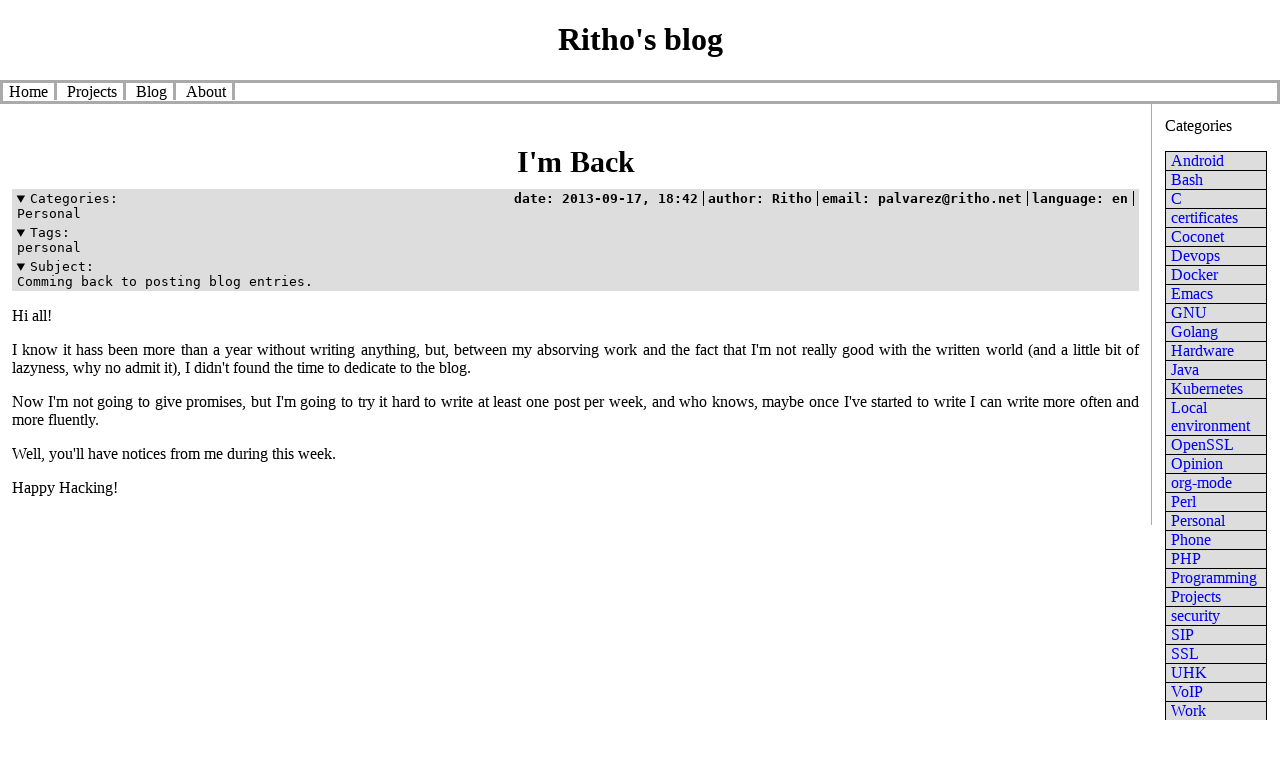

--- FILE ---
content_type: text/html; charset=UTF-8
request_url: https://ritho.net/blog/i%27m-back
body_size: 1256
content:

<!DOCTYPE html>
<html lang="en">
  
<head>
  <meta charset="utf-8">
  <meta http-equiv="X-UA-Compatible" content="IE=edge">
  <meta name="viewport" content="width=device-width, initial-scale=1">
  <title>Ritho&#39;s page</title>
  <meta name="description" content="Because you want to be free">
  
  <link rel="stylesheet" href="/css/blog.css">
  
  <link rel="canonical" href="https://ritho.net">
  <link rel="alternate" type="application/rss+xml" title="Ritho&#39;s page" href="https://ritho.net/feed.xml">
  </head>

  <body>
	
<header>
  <h1>Ritho&#39;s blog</h1>
  
<nav>
  
  <a href="/">Home</a>
  
  <a href="/projects">Projects</a>
  
  <a href="/blog">Blog</a>
  
  <a href="/about">About</a>
  
</nav>

</header>

	
<div class="body">
  
<section class="menu">
  Categories
  <ul>
  
  <li><a href="/blog/category/Android">Android</a></li>
  
  <li><a href="/blog/category/Bash">Bash</a></li>
  
  <li><a href="/blog/category/C">C</a></li>
  
  <li><a href="/blog/category/certificates">certificates</a></li>
  
  <li><a href="/blog/category/Coconet">Coconet</a></li>
  
  <li><a href="/blog/category/Devops">Devops</a></li>
  
  <li><a href="/blog/category/Docker">Docker</a></li>
  
  <li><a href="/blog/category/Emacs">Emacs</a></li>
  
  <li><a href="/blog/category/GNU">GNU</a></li>
  
  <li><a href="/blog/category/Golang">Golang</a></li>
  
  <li><a href="/blog/category/Hardware">Hardware</a></li>
  
  <li><a href="/blog/category/Java">Java</a></li>
  
  <li><a href="/blog/category/Kubernetes">Kubernetes</a></li>
  
  <li><a href="/blog/category/Local%20environment">Local environment</a></li>
  
  <li><a href="/blog/category/OpenSSL">OpenSSL</a></li>
  
  <li><a href="/blog/category/Opinion">Opinion</a></li>
  
  <li><a href="/blog/category/org-mode">org-mode</a></li>
  
  <li><a href="/blog/category/Perl">Perl</a></li>
  
  <li><a href="/blog/category/Personal">Personal</a></li>
  
  <li><a href="/blog/category/Phone">Phone</a></li>
  
  <li><a href="/blog/category/PHP">PHP</a></li>
  
  <li><a href="/blog/category/Programming">Programming</a></li>
  
  <li><a href="/blog/category/Projects">Projects</a></li>
  
  <li><a href="/blog/category/security">security</a></li>
  
  <li><a href="/blog/category/SIP">SIP</a></li>
  
  <li><a href="/blog/category/SSL">SSL</a></li>
  
  <li><a href="/blog/category/UHK">UHK</a></li>
  
  <li><a href="/blog/category/VoIP">VoIP</a></li>
  
  <li><a href="/blog/category/Work">Work</a></li>
  
  </ul>
</section>
<section class="entry">
<article class="full">
  <h1> I&#39;m Back</h1>
  <div class="metadata">
	<span>date:  2013-09-17, 18:42</span>
	<span>author:  Ritho</span>
	<span>email:  palvarez@ritho.net</span>
	<span>language:  en</span>
  </div>
  <details open="">
	<summary>categories</summary>
	
	Personal
	
  </details>
  <details open="">
	<summary>tags</summary>
	
	 personal
	
  </details>
  <details open="">
	<summary>subject</summary>	
	 Comming back to posting blog entries.
  </details>
  
  <p>  Hi all!</p>
  
  <p>  I know it hass been more than a year without writing anything, but, between my absorving work and the fact that I'm not really good with the written world (and a little bit of lazyness, why no admit it), I didn't found the time to dedicate to the blog.</p>
  
  <p>  Now I'm not going to give promises, but I'm going to try it hard to write at least one post per week, and who knows, maybe once I've started to write I can write more often and more fluently.</p>
  
  <p>  Well, you'll have notices from me during this week.</p>
  
  <p>  Happy Hacking!</p>
  
  <p> </p>
  
</article>
</section>

</div>

	
<footer>
  <img src="/img/agplv3-88x31.png" alt="AGPL">
  <p>
    Copyright &copy;Pablo Alvarez de Sotomayor Posadillo
  </p>
  <p>
    Contact information: <a href="mailto:palvarez@ritho.net">palvarez@ritho.net</a>.
  </p>
</footer>

	


  </body>
</html>


--- FILE ---
content_type: text/css; charset=utf-8
request_url: https://ritho.net/css/blog.css
body_size: 543
content:
body {
	margin: 0;
	padding: 0;
}

header {
	margin: 0;
	padding: 0;
}

header > h1 {
	text-align: center;
}

header > nav {
	text-align: left;
	border-color: #AAAAAA;
	border-style: solid;
}

header > nav > a {
	text-decoration: none;
	color: black;
	padding-left: 6px;
	padding-right: 6px;
	border-right-style:solid;
	border-color: #AAAAAA;
}

section {
	display: block;
}

section > article.full {
	border-right-width: 1px;
	border-right-style:solid;
	border-color: #AAAAAA;
	padding: 1%;
	float: left;
}

section > article.summary {
	border-bottom: dashed;
	border-color: #AAAAAA;
	margin-left: 20px;
	margin-right: 20px;
}

section > article > details {
	background-color: #DDDDDD;
	font-family: monospace;
	padding-top: 2px;
	padding-bottom: 2px;
	padding-left: 5px;
}

section > article > details > summary {
	text-decoration: none;
	text-transform: capitalize;
	display: inline;
}

section > article > details > summary::after {
	content: ':';
}

section > article > .metadata {
	float: right;
	padding-right: 5px;
}

section > article > .metadata > span {
	font-family: monospace;
	font-weight: bold;
	background-color: #DDDDDD;
	border-right: solid;
	border-width: 1px;
	padding-right: 5px;
}

section > article > h1 {
	text-align: center;
	font-size: 30px;
	font-weight: bold;
	margin-bottom: 10px;
}

section > article > p {
	text-align: justify;
}

section > article > p > code {
	display: block;
	font-family: monospace;
	margin: auto;
	margin-top: 1em;
	padding-bottom: 1em;
	padding-left: 1em;
	padding-right: 0;
	width: 100%;
}

section > article > p > code.sh {
	background-color: black;
	color: green;
}

section > article > p > code.sql {
	background-color: black;
	color: green;
}

section > article > p > code.golang {
	background-color: black;
	color: green;
	padding-bottom: 0.5em;
	padding-top: 0.5em;
	tab-size: 8;
}

section > article > p > code.golang > span {
	counter-increment: linecounter;
}

section > article > p > code.golang > span:before{
  content: counter(linecounter);
  width: 1.2em;
  text-align:center;
  display: inline-block;
  border-right: 1px solid #444;
  margin-right: 10px;
  font-style:normal !important;
  color:#444 !important;
}

footer {
	border-color: #AAAAAA;
	border-top-style: solid;
	display: block;
	text-align: center;
	width: 100%;
}

footer > p > a {
	color: black;
	text-decoration: none;
}

.entries {
	border-right-width: 1px;
	border-right-style:solid;
	border-color: #AAAAAA;
	padding: 1%;
	float: left;
	width: 87%;
}

.entries > .entry {
	width: 100%;
}

.entry {
	width: 90%;
}

.menu {
	float: right;
	padding: 1%;
	width: 8%;
}

.menu > ul {
	background-color: #DDDDDD;
	border-left-style: solid;
	border-right-style: solid;
	border-top-style: solid;
	border-left-width: 1px;
	border-right-width: 1px;
	border-top-width: 1px;
	list-style: none;
	padding: 0;
}

.menu > ul > li {
	border-bottom-style: solid;
	border-bottom-width: 1px;
	padding-left: 5px;
}

.menu > ul > li > a {
	text-decoration: none;
}

.body {
	display: inline-block;
	width: 100%;
}

.pagination {
	text-align: center;
}
